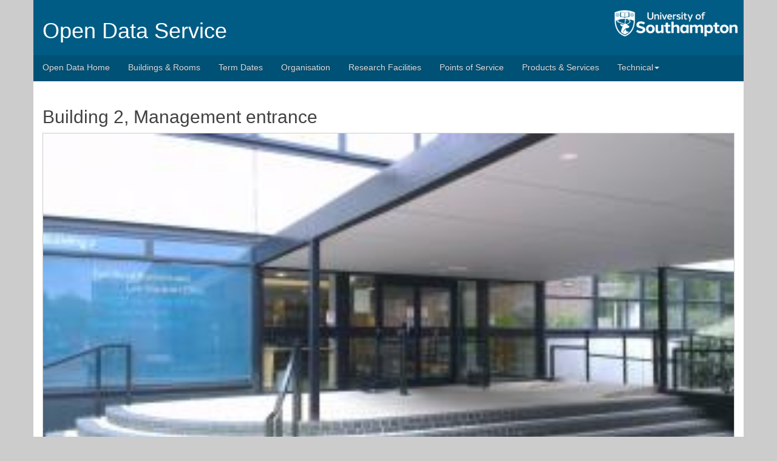

--- FILE ---
content_type: text/html; charset=UTF-8
request_url: https://data.southampton.ac.uk/building-portal/2-A.html
body_size: 6561
content:
<!DOCTYPE html>
<html>
<head>
<title>Building 2, Management entrance |

Open Data Service | University of Southampton</title>
    <meta content="IE=edge,chrome=1" name="X-UA-Compatible"/>
    <meta content="width=device-width, initial-scale=1, maximum-scale=1" name="viewport"/>
    <meta http-equiv="Content-Type" content="text/html; charset=utf-8"/>
    <link rel="shortcut icon" type="image/x-icon" href="/favicon.ico"/>
    <link href="/css/theme.min.css" rel="stylesheet"/>
    <link rel="stylesheet" type="text/css" href="/css/datasoton.css" media="all" />
    <script src="/script/jquery-1.9.1.min.js" language="JavaScript"></script>

<!-- local -->
    <!--<script src="/script/gallery.js" language="JavaScript"></script>-->
</head>
<body>

<div class="container">
    <div class="row small branding" >
        <div class="col-md-6">
            <h1>Open Data Service</h1>
        </div>
    </div>

    <div class="row navigation">
        <nav class="navbar navbar-default" role="navigation">
            <div id="main-nav" class="collapse navbar-collapse ">
                <ul class="nav navbar-nav">
                    <li class=""><a href="/">Open Data Home</a></li>
                    <li class=""><a href="/places.html">Buildings &amp; Rooms</a></li>
                    <li class=""><a href="/programmes.html">Term Dates</a></li>
	            <li><a href="/organisation.html">Organisation</a></li>
	            <li><a href="/facilities.html">Research Facilities</a></li>
	            <li><a href="/points-of-service.html">Points of Service</a></li>
	            <li><a href="/products-and-services.html">Products &amp; Services</a></li>
                    <li class="dropdown">
                        <a href="about.html" class="dropdown-toggle" data-toggle="dropdown" role="button" aria-haspopup="true" aria-expanded="false">Technical<span class="caret"></span></a>
                        <ul class="dropdown-menu">
		            <li><a href="/datasets.html">Data Catalogue</a></li>
		            <li><a href="/about.html">About this Service</a></li>
		            <li><a href="/faq.html">Frequently Asked Questions</a></li>
		            <li><a href="https://blog.soton.ac.uk/data/">Project Blog</a></li>
                        </ul>
                    </li>
                </ul>
                <ul class="nav navbar-nav navbar-right">
                </ul>
            </div>
            <button type="button" class="navbar-toggle" data-toggle="collapse" data-target="#main-nav">
                <span class="sr-only">Toggle navigation</span>
                <span class="icon-bar"></span>
                <span class="icon-bar"></span>
                <span class="icon-bar"></span>
            </button>
        </nav>
    </div>
    <div class="row content">
        <div class="container">

<h2>Building 2, Management entrance</h2>

<div class='datasotonacuk_rightsidebar'><article itemscope itemtype="https://schema.org/ImageObject" lang="en"><header><h1 class="visually-hidden">Management entrance Photo</h1>
    <link itemprop="url contentUrl" rel="canonical" href="https://data.southampton.ac.uk/image-archive/building-portals/raw/2-A.jpg">
    <link rel="license" href="http://creativecommons.org/publicdomain/zero/1.0/"></header><figure><a href="https://data.southampton.ac.uk/image-archive/building-portals/raw/2-A.jpg"><img src="https://data.southampton.ac.uk/image-archive/building-portals/300/2-A.jpg" width="300" alt="Photograph of Management entrance at the University of Southampton (thumbnail)." itemprop="thumbnailUrl"></a><figcaption>&copy; 2014 Ian Barker. Photograph made available under a <a href="http://creativecommons.org/publicdomain/zero/1.0/">CC-0</a> license.</figcaption></figure></article><img alt='map showing entrance location' src="https://data.southampton.ac.uk/graphics/staticmaplite/staticmap.php?center=50.93645,-1.39787&zoom=17&size=300x300&markers=50.93645,-1.39787,ol-marker-green" width="300" height="300"></div><p>This is the entrance to: <a href='http://data.southampton.ac.uk/building/2.html'>Building 2</a>.</p><p>This entrance/exit connects Floor 2, Building 2 to the outside.</p><p>This is the recommended entrance for the following:</p><ul><li><a href='http://data.southampton.ac.uk/room/2-1035.html'>Lecture Room L</a></li><li><a href='http://data.southampton.ac.uk/room/2-1039.html'>Lecture Theatre K</a></li></ul><p>Extra information: Faculty of Business and Law Student office</p></div>
</div>

<div class='row getthedata'>
<div class='container'>
<h3>Get the Data</h3><div class='box2'>
<div class='box-section'><p>You can download the raw data used to create this page:</p><ul class='link-list'><li><img src='/graphics/doc.svg' class='list-icon' alt=''> <a href="/building-portal/2-A.ttl">TTL</a> - RDF/Turtle file</li><li><img src='/graphics/doc.svg' class='list-icon' alt=''> <a href="/building-portal/2-A.rdf">RDF</a> - RDF/XML file</li><li><img src='/graphics/doc.svg' class='list-icon' alt=''> <a href="/building-portal/2-A.rdf.html">RDF.HTML</a> - HTML visualisation of raw data</li></ul><h3><label for='uri'>Uniform Resource Identifier (URI)</label></h3><div id='uribar-uri'><input id='uri' onclick='document.getElementById( "uri").select()' value='http://id.southampton.ac.uk/building-portal/2-A' /></div>
</div><div class='box-section'><p>The following open datasets were used to build this page:</p><ul class='link-list'><li><img src='/graphics/rdf.svg' class='list-icon' alt=''> <a href="http://id.southampton.ac.uk/dataset/photos">Photographs of University of Southampton Things</a></li></ul></div></div>
        </div>
    </div>


  <div class="row copyright">
            <ul>
                <li><a href="http://www.southampton.ac.uk/about/conditions-policies/freedom-of-information.page" rel="subsection" title="publication scheme">Freedom of information</a></li>
                <li><a href="http://www.southampton.ac.uk/about/conditions-policies/terms-conditions.page" rel="subsection" title="legal notices">Terms & Conditions</a></li>
                <li><a href="http://www.southampton.ac.uk/contact.page" rel="subsection" title="how to get in touch">University Contacts</a></li>
                <li><a href="http://www.southampton.ac.uk/isolutions/getting_help/getting_help.php" rel="subsection" title="Get IT help">IT Help</a></li>
            </ul>
    </div>
    <div class="row small trailer">
        <p class="text-right">&copy; 2025 University of Southampton</p>
    </div>
</div>



<script src="/script/theme.min.js"></script>
</body>
</html>




--- FILE ---
content_type: image/svg+xml
request_url: https://data.southampton.ac.uk/graphics/rdf.svg
body_size: 1774
content:
<?xml version="1.0" standalone="no"?>
<!DOCTYPE svg PUBLIC "-//W3C//DTD SVG 1.1//EN" "http://www.w3.org/Graphics/SVG/1.1/DTD/svg11.dtd" >
<!-- Uploaded to: SVG Repo, www.svgrepo.com, Generator: SVG Repo Mixer Tools -->
<svg width="800px" height="800px" viewBox="-10 -5 1034 1034" xmlns="http://www.w3.org/2000/svg" xmlns:xlink="http://www.w3.org/1999/xlink" version="1.1">
   <path fill="#ffffff"
d="M704 227q-40 0 -74.5 20.5t-53.5 56.5q-23 43 -15 92l-2 -2v6q-1 9 -7 19q-7 15 -23 30q-20 19 -50.5 38t-57.5 28q-22 7 -40 7q-14 0 -24 -4l-8 -3l3 3l-8 -4q-35 -19 -73.5 -17.5t-72 22t-52 55.5t-17 74t22 72t55.5 52q40 21 83.5 16.5t76.5 -31.5l-1 2l7 -4
q9 -3 21 -3q17 -1 39 5q27 8 59 25q48 26 70 56q15 19 16 37q-1 42 19.5 78.5t58.5 56.5q35 18 73.5 16.5t72 -22t52 -55.5t17 -74t-22 -72t-55.5 -51q-7 -4 -15 -7l3 -1l-5 -4q-6 -5 -11 -16q-8 -15 -12 -36q-6 -27 -7 -63t3 -63q4 -22 11 -37q5 -11 12 -18l5 -4h-5
q41 -21 62 -62q19 -35 17.5 -73.5t-22 -71.5t-55.5 -52q-33 -18 -70 -17zM706 250q39 0 66 25v0q-15 -13 -44.5 -10t-58.5 22q8 8 8.5 20t-8 21.5t-21.5 9.5h-8l-2 -1q-12 -4 -21 8q-16 29 -16 56.5t15 42.5q-20 -19 -27 -46.5t0.5 -56t28.5 -51.5q18 -19 41 -29.5t47 -10.5
zM605 491q11 0 18 3.5t14 7.5q13 7 27 11q11 11 20 33q11 33 12.5 84t-10.5 84q-9 22 -22 34q-20 9 -36 23q-14 5 -36 1q-34 -6 -81 -31q-49 -26 -73 -54q-14 -17 -17 -32q2 -18 -1 -37v1l1 -6q1 -8 7 -18q8 -13 24 -28q20 -18 50 -37q62 -38 103 -39zM279 525q39 0 66 25
h-1q-14 -13 -44 -10t-58 22q7 8 7.5 20t-8 21.5t-20.5 9.5q-4 1 -8 0l-2 -1q-13 -4 -22 8q-15 29 -15.5 56.5t14.5 42.5q-20 -19 -26.5 -46.5t1 -56t28.5 -51.5q18 -19 41 -29.5t47 -10.5zM731 758q39 0 66 25v0q-14 -13 -44 -10t-59 22q8 8 8.5 20t-8 21.5t-21.5 9.5
q-4 0 -8 -1h-2q-12 -4 -21 8q-16 29 -16 56.5t15 42.5q-20 -19 -27 -46.5t0.5 -56t28.5 -51.5q18 -19 41 -29.5t47 -10.5z" />
</svg>
